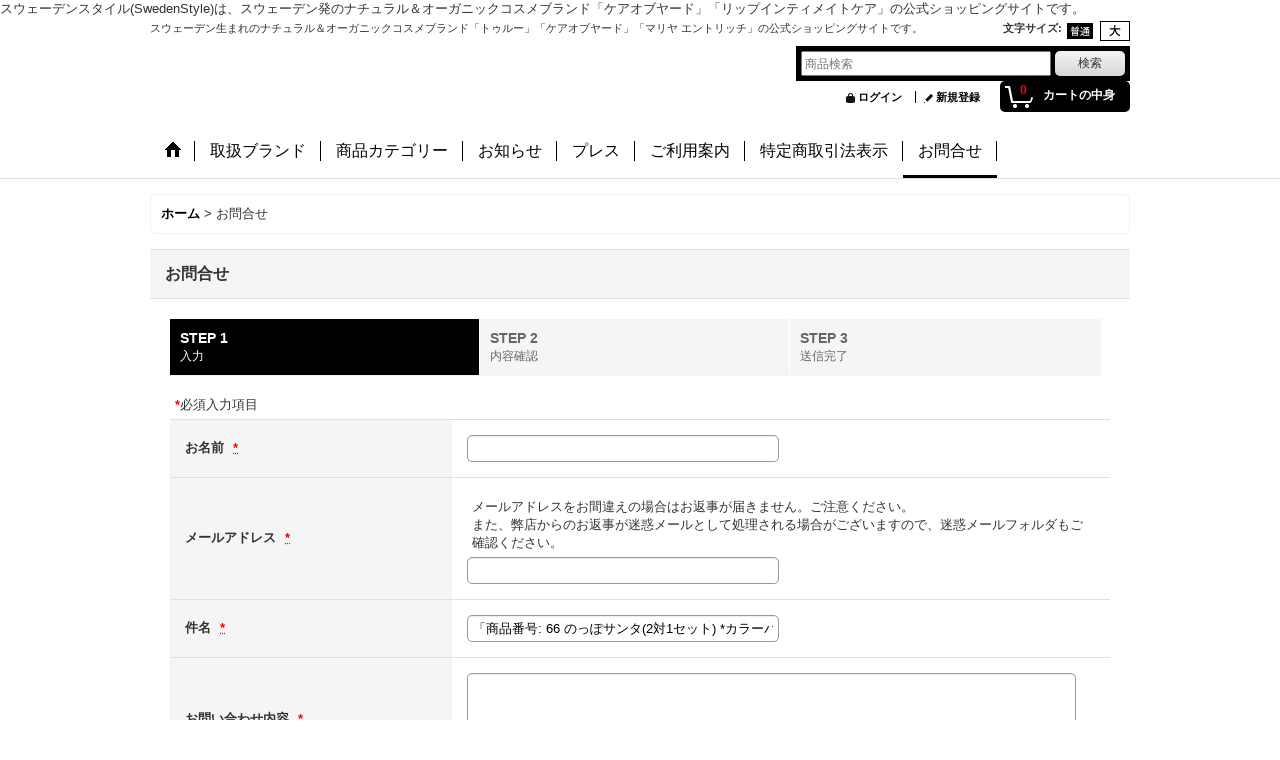

--- FILE ---
content_type: text/html; charset=UTF-8
request_url: https://www.swedenstyle.jp/contact/product/66
body_size: 7902
content:
<!DOCTYPE html><html lang="ja">
<head>
    <meta charset="utf-8" />
    <title>スウェーデン発のオーガニック&amp;ナチュラルコスメを紹介するスウェーデンスタイル(Sweden Style)です。</title>
    <meta name="keywords" content="オーガニック,ナチュラル,コスメ,デリケートゾーン,フェミニンケア,リップインティメイトケア,LIP intimate care,クレンジングオイル,シェービングオイル,乾燥,保湿,エイジングケア,フェイスオイル,バーム,スウェーデン,スウェーデンスタイル,ケアオブヤード,Care of Gerd,オーガニックシャンプー,オーガニックコスメ" />
    <meta name="description" content="スウェーデン発のオーガニック&amp;ナチュラルコスメをお届け。ケアオブヤード(Care of GERD)から野生のベリー種子油を使ったヘア、ボディ、スキンケアを、リップインティメイトケア(LIP intimate care)からはデリケートゾーン専用のケア商品をご紹介。スウェーデンスタイル(Sweden Style)での購入がカーボンニュートラルにも繋がります。ナチュラル&amp;オーガニック原料で効果も求める方必見です。" />
    <link rel="alternate" type="application/rss+xml" title="RSS" href="https://www.swedenstyle.jp/rss/rss.php" />
    <link rel="alternate" media="only screen and (max-width: 640px)" href="https://www.swedenstyle.jp/phone/contact" />
    <link rel="canonical" href="https://www.swedenstyle.jp/contact" />
    <link href="/res/layout001/style/public/font-awesome-4.7.0/css/font-awesome.min.css" rel="stylesheet" />
    <link href="https://www.swedenstyle.jp/res/layout001/style/common.css?1698389121" rel="stylesheet" type="text/css" media="all" />
    <link href="https://www.swedenstyle.jp/res/layout011/style/template.css?1811011534" rel="stylesheet" type="text/css" media="all" />
    <link href="https://www.swedenstyle.jp/res/layout001/style/jquery.fancybox.css" rel="stylesheet" type="text/css" media="all" />
    <link href="https://www.swedenstyle.jp/data/swedenstyle/pc/20160216113246139724.css?1455590239" rel="stylesheet" type="text/css" media="all" />
    <script src="https://www.swedenstyle.jp/res/layout011/js/public/jquery.js?v=420213"></script>
    <script src="https://www.swedenstyle.jp/res/layout011/js/underscore.js?v=3"></script>
    <script src="https://www.swedenstyle.jp/res/layout011/js/flipsnap.min.js"></script>
    <script src="https://www.swedenstyle.jp/res/layout011/js/pack/ocnk-min.js?1625028332"></script>
    <script src="https://www.swedenstyle.jp/res/layout011/js/pack/ranking-tab-min.js?1625028310"></script>
スウェーデンスタイル(SwedenStyle)は、スウェーデン発のナチュラル＆オーガニックコスメブランド「ケアオブヤード」「リップインティメイトケア」の公式ショッピングサイトです。
</head>

<body class="inquiry_page_body">
<div id="container" class="jpn_version visitor">
  <div id="inner_container">
    <header role="banner">
        <div id="header_container">
            <div id="header">

                <div id="inner_header">

                    <div id="header_top" class="fix_center clearfix">
                        <div id="copy" class="header_top_800">
スウェーデン生まれのナチュラル＆オーガニックコスメブランド「トゥルー」「ケアオブヤード」「マリヤ エントリッチ」の公式ショッピングサイトです。
                        </div>
                        <div id="header_font_setting">
                            <div class="font_setting">
                                <span class="set_font_title">文字サイズ<span class="colon">:</span></span>
                                <span class="set_font_normal"></span><span class="set_font_large"></span>
                            </div>
                        </div>
                    </div>

                    <div id="header_middle" class="fix_center clearfix">
                        <div id="search" itemscope="itemscope" itemtype="http://schema.org/WebSite">
                            <meta itemprop="url" content="https://www.swedenstyle.jp" />
                            <form class="search_form" method="get" action="https://www.swedenstyle.jp/product-list" role="search" itemprop="potentialAction" itemscope="itemscope" itemtype="http://schema.org/SearchAction">
                                <meta itemprop="target" content="https://www.swedenstyle.jp/product-list/?keyword={keyword}" />
                                <input type="search" class="largesize searchform" name="keyword" value="" placeholder="商品検索" itemprop="query-input" />
                                <span class="global_btn"><input type="submit" class="searchinput btn_size_small btn_color_common" name="Submit" value="検索" /></span>
                            </form>
                        </div>
                    </div>

                    <div id="header_bottom" class="fix_center clearfix">
                        <div id="carttop">
                            <div class="shopping_cart_button has_cart_popup" data-empty-text="">
                                <div class="cartbtn">
                                    <a href="https://www.swedenstyle.jp/cart">
                                        <span class="cartquantity">0</span>
                                        <span class="cartbtn_text">カートの中身</span>
                                    </a>
                                </div>
                            </div>
                        </div>

                        <div class="signin guestmember">
                            <div class="signin_box">
                                <ul>
                                    <li class="signin_top">
                                        <a href="https://www.swedenstyle.jp/member-login" class="secure_link">ログイン</a>
                                    </li>
                                    <li class="register_top">
                                        <a href="https://www.swedenstyle.jp/register" class="secure_link">新規登録</a>
                                    </li>
                                </ul>
                            </div>
                        </div>
                    </div>

                </div>

                <nav role="navigation">
                    <div id="header_navigation">
                        <div id="globalnavi" class="clearfix" data-drilldown="off">
                            <ul class="fix_center clearfix pre_load_nav dropdown">
                                <li class="header_nav h_home posleft">
                                    <a href="https://www.swedenstyle.jp/" class="nav_link"><span class="nav_box"><img src="https://www.swedenstyle.jp/res/layout011/img/navi_home_bg.gif" data-x2="https://www.swedenstyle.jp/res/layout011/img/navi_home_bg_x2.gif" width="45" height="45" alt="ホーム" /></span></a>
                                </li>
                                <li class="header_nav h_category">
                                    <div class="header_category">
                                        <a href="javascript:void(0);" class="nav_link"><span class="nav_box">取扱ブランド</span></a>
                                    </div>
                                    <ul class="sub_menu">
                                        <li class="all_items">
                                            <div class="sub_menu_button">
                                                <a href="https://www.swedenstyle.jp/product-list" class="item_list_link">全商品</a>
                                            </div>
                                        </li>
                                        <li class="h_maincategory7">
                                            <div class="sub_menu_button">
                                                <!-- one.content: LIP intimate care -->
                                                <a href="https://www.swedenstyle.jp/product-list/7" class="item_list_link">
                                                                                                        <span class="nav_text">LIP intimate care</span>
                                                </a>
                                            </div>
                                        </li>
                                        <li class="h_maincategory4">
                                            <div class="sub_menu_button">
                                                <!-- one.content: Care of GERD -->
                                                <a href="https://www.swedenstyle.jp/product-list/4" class="item_list_link">
                                                                                                        <span class="nav_text">Care of GERD</span>
                                                </a>
                                            </div>
                                        </li>
                                        <li class="h_maincategory11">
                                            <div class="sub_menu_button">
                                                <!-- one.content: 北欧デザイン / Hokuo Design -->
                                                <a href="https://www.swedenstyle.jp/product-list/11" class="item_list_link">
                                                                                                        <span class="nav_text">北欧デザイン / Hokuo Design</span>
                                                </a>
                                            </div>
                                        </li>
                                        <li class="h_maincategory12">
                                            <div class="sub_menu_button">
                                                <!-- one.content: ギフト -->
                                                <a href="https://www.swedenstyle.jp/product-list/12" class="item_list_link">
                                                                                                        <span class="nav_text">ギフト</span>
                                                </a>
                                            </div>
                                        </li>
                                        <li class="h_maincategory15 posbottom">
                                            <div class="sub_menu_button">
                                                <!-- one.content: アウトレット -->
                                                <a href="https://www.swedenstyle.jp/product-list/15" class="item_list_link">
                                                                                                        <span class="nav_text">アウトレット</span>
                                                </a>
                                            </div>
                                        </li>
                                    </ul>
                                </li>
                                <li class="header_nav h_group">
                                    <div class="header_group">
                                        <a href="javascript:void(0);" class="nav_link"><span class="nav_box">商品カテゴリー</span></a>
                                    </div>
                                    <ul class="sub_menu">
                                        <li class="h_group11">
                                            <a href="https://www.swedenstyle.jp/product-group/11" class="item_list_link">
                                                                                                <span class="nav_text">デリケートゾーン</span>
                                            </a>
                                        </li>
                                        <li class="h_group2">
                                            <a href="https://www.swedenstyle.jp/product-group/2" class="item_list_link">
                                                                                                <span class="nav_text">シャンプー</span>
                                            </a>
                                        </li>
                                        <li class="h_group3">
                                            <a href="https://www.swedenstyle.jp/product-group/3" class="item_list_link">
                                                                                                <span class="nav_text">コンディショナー</span>
                                            </a>
                                        </li>
                                        <li class="h_group4">
                                            <a href="https://www.swedenstyle.jp/product-group/4" class="item_list_link">
                                                                                                <span class="nav_text">アウトバス</span>
                                            </a>
                                        </li>
                                        <li class="h_group15">
                                            <a href="https://www.swedenstyle.jp/product-group/15" class="item_list_link">
                                                                                                <span class="nav_text">髪タイプ別ヘアケアセット</span>
                                            </a>
                                        </li>
                                        <li class="h_group16">
                                            <a href="https://www.swedenstyle.jp/product-group/16" class="item_list_link">
                                                                                                <span class="nav_text">トラベルサイズ</span>
                                            </a>
                                        </li>
                                        <li class="h_group5">
                                            <a href="https://www.swedenstyle.jp/product-group/5" class="item_list_link">
                                                                                                <span class="nav_text">スタイリング剤</span>
                                            </a>
                                        </li>
                                        <li class="h_group7">
                                            <a href="https://www.swedenstyle.jp/product-group/7" class="item_list_link">
                                                                                                <span class="nav_text">フェイシャルケア</span>
                                            </a>
                                        </li>
                                        <li class="h_group19">
                                            <a href="https://www.swedenstyle.jp/product-group/19" class="item_list_link">
                                                                                                <span class="nav_text">NEW リップケア</span>
                                            </a>
                                        </li>
                                        <li class="h_group6">
                                            <a href="https://www.swedenstyle.jp/product-group/6" class="item_list_link">
                                                                                                <span class="nav_text">ボディケア</span>
                                            </a>
                                        </li>
                                        <li class="h_group8">
                                            <a href="https://www.swedenstyle.jp/product-group/8" class="item_list_link">
                                                                                                <span class="nav_text">マッサージオイル</span>
                                            </a>
                                        </li>
                                        <li class="h_group10">
                                            <a href="https://www.swedenstyle.jp/product-group/10" class="item_list_link">
                                                                                                <span class="nav_text">クリーム</span>
                                            </a>
                                        </li>
                                        <li class="h_group9">
                                            <a href="https://www.swedenstyle.jp/product-group/9" class="item_list_link">
                                                                                                <span class="nav_text">キャンペーン</span>
                                            </a>
                                        </li>
                                        <li class="h_group14">
                                            <a href="https://www.swedenstyle.jp/product-group/14" class="item_list_link">
                                                                                                <span class="nav_text">北欧雑貨 (ナースグランスガーデン)</span>
                                            </a>
                                        </li>
                                        <li class="h_group17">
                                            <a href="https://www.swedenstyle.jp/product-group/17" class="item_list_link">
                                                                                                <span class="nav_text">LIP intimate care</span>
                                            </a>
                                        </li>
                                        <li class="h_group18">
                                            <a href="https://www.swedenstyle.jp/product-group/18" class="item_list_link">
                                                                                                <span class="nav_text">期間限定500mLボトル</span>
                                            </a>
                                        </li>
                                    </ul>
                                </li>
                                <li class="header_nav h_news">
                                    <a href="https://www.swedenstyle.jp/news" class="nav_link"><span class="nav_box">お知らせ</span></a>
                                </li>
                                <li class="header_nav h_diary">
                                    <a href="https://www.swedenstyle.jp/diary" class="nav_link"><span class="nav_box">プレス</span></a>
                                </li>
                                <li class="header_nav h_help">
                                    <a href="https://www.swedenstyle.jp/help" class="nav_link"><span class="nav_box">ご利用案内</span></a>
                                </li>
                                <li class="header_nav h_legal">
                                    <a href="https://www.swedenstyle.jp/info" class="nav_link"><span class="nav_box">特定商取引法表示</span></a>
                                </li>
                                <li class="header_nav h_inquiry nav_on posright">
                                    <a href="https://www.swedenstyle.jp/contact" class="nav_link secure_link"><span class="nav_box">お問合せ</span></a>
                                </li>
                            </ul>
                        </div>
                    </div>
                </nav>

            </div>        </div>
    </header>
    <div id="contents">
      <div id="inner_contents" class="fix_center clearfix">
<div id="pan">
    <ol class="breadcrumb_list" itemscope itemtype="https://schema.org/BreadcrumbList">
        <li class="breadcrumb_nav pannavi1" itemprop="itemListElement" itemscope itemtype="https://schema.org/ListItem">
            <a href="https://www.swedenstyle.jp/" itemprop="item">
                <span class="breadcrumb_text" itemprop="name">ホーム</span>
            </a>
            <meta itemprop="position" content="1">
        </li>
        <li class="breadcrumb_nav" itemprop="itemListElement" itemscope itemtype="https://schema.org/ListItem">
            <span class="gt">&gt;</span>
                <span class="thispage" itemprop="name">お問合せ</span>
            <meta itemprop="position" content="2">
        </li>
    </ol>
</div>



        <div id="maincol1" role="main">
          <div id="main_container">
            <section>
              <div class="page_box inquiry customize_form">
                <div class="page_title">
                  <h2>お問合せ</h2>
                </div>
                <div class="page_contents inquiry_contents">
                  <div class="inner_page_contents">
                    <div id="inquiry_step" class="contents_box">
                      <ul id="step_col3" class="step_list clearfix">
                        <li id="step1" class="step_block posleft step_check">
                          <div class="step_data">
                            <span class="step_number">STEP&nbsp;1</span>
                            <span class="step_desc">入力</span>
                          </div>
                        </li>
                        <li id="step2" class="step_block ">
                          <div class="step_data">
                            <span class="step_number">STEP&nbsp;2</span>
                            <span class="step_desc">内容確認</span>
                          </div>
                        </li>
                        <li id="step3" class="step_block posright">
                          <div class="step_data">
                            <span class="step_number">STEP&nbsp;3</span>
                            <span class="step_desc">送信完了</span>
                          </div>
                        </li>
                      </ul>
                    </div>

                    <div id="inquiry_form" class="form_box edit_form">
                      <form action="https://www.swedenstyle.jp/contact" method="post" name="checkForm" id="checkForm" novalidate="novalidate">
                        <input name="productId" type="hidden" value="66" />
<input name="salesHistoryId" type="hidden" value="" />
<input name="subscriptionScheduleId" type="hidden" value="" />
<input type="hidden" name="token" value="e930c94a2119d93daaef56b354525f66">
                                                <p class="note"><span class="require">*</span>必須入力項目</p>

                        <table class="form_table">


                          <tbody class="type_name form_parts">
                            <tr class="">
                              <th class="cell_header postop" scope="row">
                                <span class="form_header">
                                  <label for="form0_name">
                                    お名前
                                  </label>
                                  <abbr title="必須入力項目" class="require">*</abbr>
                                </span>
                              </th>
                              <td class="cell_data postop">
                                <div class="cell_box">


                                  <div class="input_box">
                                    <input id="form0_name" class="xlargesize customer_fields" maxlength="100" data-required="1" name="form[0][name]" type="text" />
                                                                      <span class="form_status">
                                  </span>

                                  </div>
                                </div>
                              </td>
                            </tr>
                          </tbody>

                          <tbody class="type_email form_parts">
                            <tr class="">
                              <th class="cell_header" scope="row">
                                <span class="form_header">
                                  <label for="form1_email">
                                    メールアドレス
                                  </label>
                                  <abbr title="必須入力項目" class="require">*</abbr>
                                </span>
                              </th>
                              <td class="cell_data">
                                <div class="cell_box">
                                  <div class="cell_note">
                                    メールアドレスをお間違えの場合はお返事が届きません。ご注意ください。<br />また、弊店からのお返事が迷惑メールとして処理される場合がございますので、迷惑メールフォルダもご確認ください。
                                  </div>


                                  <div class="input_box">
                                    <input id="form1_email" class="xlargesize customer_fields" data-type="email" data-required="1" autocapitalize="off" autocorrect="off" name="form[1][email]" type="text" />
                                                                      <span class="form_status">
                                  </span>

                                  </div>
                                  <span class="confirm_email" style="display:none"></span>
                                </div>
                              </td>
                            </tr>
                          </tbody>

                          <tbody class="type_subject form_parts">
                            <tr class="">
                              <th class="cell_header" scope="row">
                                <span class="form_header">
                                  <label for="form2_subject">
                                    件名
                                  </label>
                                  <abbr title="必須入力項目" class="require">*</abbr>
                                </span>
                              </th>
                              <td class="cell_data">
                                <div class="cell_box">


                                  <div class="input_box">
                                    <input id="form2_subject" class="xlargesize" maxlength="200" data-required="1" name="form[2][subject]" type="text" value="「商品番号: 66 のっぽサンタ(2対1セット) *カラーバリエーション有り」について" />
                                                                      <span class="form_status">
                                  </span>

                                  </div>
                                </div>
                              </td>
                            </tr>
                          </tbody>

                          <tbody class="type_textarea form_parts">
                            <tr class="">
                              <th class="cell_header posbottom" scope="row">
                                <span class="form_header">
                                  <label for="form3_textarea">
                                    お問い合わせ内容
                                  </label>
                                  <abbr title="必須入力項目" class="require">*</abbr>
                                </span>
                              </th>
                              <td class="cell_data posbottom">
                                <div class="cell_box">


                                  <div class="input_box">
                                    <textarea id="form3_textarea" class="xxlargesize" rows="5" data-required="1" name="form[3][textarea]"></textarea>
                                                                      <span class="form_status">
                                  </span>

                                  </div>
                                </div>
                              </td>
                            </tr>
                          </tbody>

                        </table>
                                                <div class="btn_box">
                          <div class="form_btn">
                                                                                    <span class="global_btn">
                              <input type="submit" name="verify" value="確認画面へ" class="checkinput btn_size_xlarge btn_color_emphasis" />
                            </span>
                                                                                                              </div>
                        </div>
                                              </form>
                    </div>
                  </div>
                </div>
              </div>
            </section>
          </div>
        </div>



      </div>
    </div>


  </div>

<footer>
<div id="pagetop">
    <div id="inner_pagetop" class="fix_center"><a href="#container" class="to_pagetop">ページトップへ</a></div>
</div>

<div id="footer">

    <div id="globalnavi_footer">
        <div class="fix_center column_layout column4 clearfix">
            <div class="footer_navi_box footer_navi_box_left">
                <ul class="footer_navi_left">
                    <li class="footer_navi f_home">
                        <div class="footer_navi_row">
                            <a href="https://www.swedenstyle.jp/" class="footer_navi_link">ホーム</a>
                        </div>
                    </li>
                    <li class="footer_navi f_register">
                        <div class="footer_navi_row">
                            <a href="https://www.swedenstyle.jp/register" class="footer_navi_link secure_link">新規登録</a>
                        </div>
                    </li>
                    <li class="footer_navi f_cart">
                        <div class="footer_navi_row">
                            <a href="https://www.swedenstyle.jp/cart" class="footer_navi_link">ショッピングカート</a>
                        </div>
                    </li>
                    <li class="footer_navi f_signin">
                        <div class="footer_navi_row">
                            <a href="https://www.swedenstyle.jp/member-login" class="footer_navi_link secure_link">ログイン</a>
                        </div>
                    </li>
                </ul>
            </div>
            <div class="footer_navi_box">
                <ul class="footer_navi_center">
                    <li class="footer_navi f_category">
                        <div class="footer_navi_row">
                            <a href="https://www.swedenstyle.jp/category" class="footer_navi_link">取扱ブランド</a>
                        </div>
                    </li>
                    <li class="footer_navi f_group">
                        <div class="footer_navi_row">
                            <a href="https://www.swedenstyle.jp/group" class="footer_navi_link">商品カテゴリー</a>
                        </div>
                    </li>
                    <li class="footer_navi f_recommend">
                        <div class="footer_navi_row">
                            <a href="https://www.swedenstyle.jp/pickup" class="footer_navi_link item_list_link">おすすめ商品</a>
                        </div>
                    </li>
                    <li class="footer_navi f_newitem">
                        <div class="footer_navi_row">
                            <a href="https://www.swedenstyle.jp/new" class="footer_navi_link item_list_link">新着商品</a>
                        </div>
                    </li>
                    <li class="footer_navi f_ranking">
                        <div class="footer_navi_row">
                            <a href="https://www.swedenstyle.jp/ranking" class="footer_navi_link">人気商品</a>
                        </div>
                    </li>
                </ul>
            </div>
            <div class="footer_navi_box">
                <ul class="footer_navi_center">
                    <li class="footer_navi f_news">
                        <div class="footer_navi_row">
                            <a href="https://www.swedenstyle.jp/news" class="footer_navi_link">お知らせ</a>
                        </div>
                    </li>
                    <li class="footer_navi f_diary">
                        <div class="footer_navi_row">
                            <a href="https://www.swedenstyle.jp/diary" class="footer_navi_link">プレス</a>
                        </div>
                    </li>
                </ul>
            </div>
            <div class="footer_navi_box footer_navi_box_right">
                <ul class="footer_navi_right">
                    <li class="footer_navi f_legal">
                        <div class="footer_navi_row">
                            <a href="https://www.swedenstyle.jp/info" class="footer_navi_link">特定商取引法表示</a>
                        </div>
                    </li>
                    <li class="footer_navi f_help">
                        <div class="footer_navi_row">
                            <a href="https://www.swedenstyle.jp/help" class="footer_navi_link">ご利用案内</a>
                        </div>
                    </li>
                    <li class="footer_navi f_inquiry nav_on">
                        <div class="footer_navi_row">
                            <a href="https://www.swedenstyle.jp/contact" class="footer_navi_link secure_link">お問合せ</a>
                        </div>
                    </li>
                </ul>
            </div>
        </div>
    </div>

    <div class="fix_center" id="inner_footer">
        <div id="phonesite" class="phonesite">
            <span class="phone_site_link" data-always="on">スマートフォンサイト</span>
        </div>
        <div id="copyright" role="contentinfo">
Copyright © 2016 RingaH All Rights Reserved.
        </div>
                <aside>
                    <div class="footer_banner">
                        <div class="banner_box ssl_banner">
                            <img src="https://www.swedenstyle.jp/res/layout011/img/all/ssl.gif" data-x2="https://www.swedenstyle.jp/res/layout011/img/all/ssl_x2.gif" alt="SSL" width="115" height="55" />
                        </div>
                    </div>
                </aside>

    </div>

</div>
</footer>

</div>

<script>
var xmlUrl = "https://www.swedenstyle.jp" + "/xml.php";
var xmlSecureUrl = "https://www.swedenstyle.jp" + "/xml.php";
var OK_icon_src = 'https://www.swedenstyle.jp/res/layout011/img/all/icon_ok' + (1 < globalObj.pixelRatio ? '_x2' : '') + '.png';
var NG_icon_src = 'https://www.swedenstyle.jp/res/layout011/img/all/icon_caution' + (1 < globalObj.pixelRatio ? '_x2' : '') + '.png';
var CURPLACE = 'contact';
var MSG_INPUT = '入力してください。';
var MSG_SELECT = '選択してください。';
var MSG_NUMERIC1 = '半角数字で正しく入力してください。';
var MSG_MAX_LENGTH = '%s文字以内で入力してください。';
var MSG_ADDRESS = {
    'japan1': '(市区町村郡)', 'japan2': '(町名・番地)', 'japan3': '(マンション・ビル名・部屋番号)',
    'oversea1': '(Street address)', 'oversea2': '(Apt./Bldg. No.)', 'oversea3': '(City, State/Province)'
};
var phoneUrl = 'https://www.swedenstyle.jp/phone/contact/product/66';
var browserType = null;
globalObj.language = 'Japanese';
globalObj.closeIcon = globalObj.closeIcon ? globalObj.closeIcon : 'https://www.swedenstyle.jp/res/layout011/img/dropdown_close.png';
globalObj.noImageLabel = '写真が見つかりません';
globalObj.closeLabel = '閉じる';
globalObj.home = 'https://www.swedenstyle.jp';
globalObj.b = 'https://www.swedenstyle.jp';
globalObj.productListCondition = {};
globalObj.subCategorySelectDefaultLabel = '全商品';
globalObj.productCategoryNames = {"7":{"id":"7","name":"LIP intimate care","photo":null,"photo_url":null,"photo_width":60,"photo_height":60,"display_photo_in_header_nav":"t","display_photo_in_side_nav":"t","display_photo_in_product_list":"t","order":0},"4":{"id":"4","name":"Care of GERD","photo":null,"photo_url":null,"photo_width":60,"photo_height":60,"display_photo_in_header_nav":"t","display_photo_in_side_nav":"t","display_photo_in_product_list":"t","order":1},"11":{"id":"11","name":"\u5317\u6b27\u30c7\u30b6\u30a4\u30f3 \/ Hokuo Design","photo":null,"photo_url":null,"photo_width":60,"photo_height":60,"display_photo_in_header_nav":"t","display_photo_in_side_nav":"t","display_photo_in_product_list":"t","order":2},"12":{"id":"12","name":"\u30ae\u30d5\u30c8","photo":null,"photo_url":null,"photo_width":60,"photo_height":60,"display_photo_in_header_nav":"t","display_photo_in_side_nav":"t","display_photo_in_product_list":"t","order":3},"15":{"id":"15","name":"\u30a2\u30a6\u30c8\u30ec\u30c3\u30c8","photo":null,"photo_url":null,"photo_width":60,"photo_height":60,"display_photo_in_header_nav":"t","display_photo_in_side_nav":"t","display_photo_in_product_list":"t","order":4}};
globalObj.productGroupNameList = {};
globalObj.closeInnerIcon = '<img src="https://www.swedenstyle.jp/res/layout011/img/all/inner_close.png" width="20" height="20" alt="画面を閉じる" />';
globalObj.calendarLastUpdate = '0';
globalObj.productLastUpdate = '1770010056';
globalObj.favoriteLastUpdate = '0';
globalObj.allPageSecure = true;
</script>
<script type="text/template" id="ajax_item_wrap_template">
<section>
    <div class="item_box ajax_item_box">
        <div class="section_title">
            <h2><%= title %></h2>
        </div>
        <div class="ajax_comment"></div>
        <div class="ajax_contents">
            <div class="item_list layout_photo">
                <div class="ajax_list_box" data-position="<%- position %>" data-pointer="<%- pointer %>" data-duration="<%- duration %>" data-interval="<%- interval %>" data-adjustment="<%- adjustment %>" data-autoplay="<%- autoplay %>" data-cols="<%- cols %>" data-async="<%- asyncImage %>">
                    <div class="ajax_itemlist_box list_item_table loading"></div>
                </div>
            </div>
        </div>
    </div>
</section>
</script>
<script type="text/template" id="cart_popup_template" data-count="0">
<div class="cartcontents">
    <ul>
        <li class="cart_empty">
            <div class="text_data"><a href="https://www.swedenstyle.jp/cart">カート</a>は空です。</div>
        </li>
    </ul>
</div>
</script>
<script type="text/template" id="overlay_template">
<div class="overlay_area">
    <div class="overlay_front">
        <div class="inner_overlay_front">
            <div class="modal_skin clearfix">
<%= inner_skin %>
            </div>
<%= close_btn %>
        </div>
    </div>
</div>
</script>
<script type="text/template" id="product_form_template" data-wrap-class="overlay_product">
<div class="detail_page_body">
    <div class="page_box">
        <div class="detail_item_data clearfix">
<%= product_form %>
        </div>
    </div>
</div>
</script>
<script type="text/template" id="alert_template">
<div class="alert_form">
    <div class="alert_message">
        <%= message %>
    </div>
    <div class="overlay_alert_close">
        <div class="btn_box">
            <div class="form_btn">
                <span class="global_btn">
                    <input type="button" class="yesinput btn_size_large btn_color_emphasis close_link" value="はい" />
                </span>
            </div>
        </div>
    </div>
</div>
<div class="alert_close overlay_close">
    <a href="javascript:void(0);" class="close_link global_link">閉じる</a>
</div>
</script>
<script>
var LOAD_icon_src = 'https://www.swedenstyle.jp/res/layout011/img/load_icon' + (1 < globalObj.pixelRatio ? '_x2' : '') + '.gif';
var SEARCH_icon_src = 'https://www.swedenstyle.jp/res/layout011/img/all/indicator_line.gif';
var LBL_REQUIRED = '<abbr class="require" title="必須入力項目">*</abbr>';
var MSG_INPUT2 = '正しく入力してください。';
var MSG_CARD_SYSERROR = 'ただいまクレジット決済をご利用いただけません。お手数ですがショップへお問い合わせください。';
var MSG_NOPOST = '該当の郵便番号は見つかりませんでした。';
var MSG_BANCHI = '番地を入力してください。';
var MSG_NUMERIC2 = '8～20文字の半角英数字記号 !#$%&()*+,-./:;<=>?@[]^_`{|}~ で入力してください。';
var MSG_NUMERIC5 = '半角数字、記号（「.」「+」「-」「(」「)」）とスペースで正しく入力してください。';
var MSG_NUMERIC6 = '半角数字で正しく入力してください。(ハイフン可)';
var MSG_NOMATCH = '一致しません。';
var MSG_CONFIRM = 'ご確認の上、チェックを入れてください。';
var MSG_OVERLAP = '既にこのメールアドレスでは登録されています。';
var MSG_PREF = '国と都道府県の組み合わせが正しくありません。';
var MSG_KATAKANA = '全角カタカナで入力してください。';
var MSG_UNLOAD = '入力したデータは保存されていません。';
var MSG_BIRTHDAY = '日付を正しく選択してください。';
var ERROR_CLASS = 'form_error';
var ERROR_COMMON = 'ご入力内容に不備がございます。下記項目をご確認ください。';
var errorMsg = '';
var OK_icon = '<img class="vami" width="16" height="16" src="' + OK_icon_src + '" alt="" />';
var NG_icon = '<img class="vami" width="16" height="16" src="' + NG_icon_src + '" alt="" />';
var loadingDisplay = '<img src="' + SEARCH_icon_src + '" width="13" height="13" class="icon_loading" />';
var errorStatusPrefix = '<span class="error_status">';
var errorStatusSuffix = '</span>';
var messageBr = '';
globalObj.closeBtnHtml = '<a class="close_btn_box" href="javascript:void(0);"><span class="close_btn"><img width="20" height="20" alt="閉じる" title="閉じる" src="https://www.swedenstyle.jp/res/layout011/img/all/inner_close.png" /></span></a>';

jQuery(function() {
    jQuery('.searchform').attr({autosave: 'https://www.swedenstyle.jp', results: 10});
    globalObj.preloadImage([
        OK_icon_src,
        NG_icon_src,
        LOAD_icon_src,
        'https://www.swedenstyle.jp/res/layout011/img/btn_winclose_o.png',
        'https://www.swedenstyle.jp/res/layout011/img/btn_winclose_x2.png'
    ]);
});

</script>
<script src="https://www.swedenstyle.jp/res/layout011/js/public/customize-form-check.js?1911191101"></script>
<script>
        jQuery(function() {
        globalObj.setAjaxCalendar('.ajax_calendar_form');
        customizeFormCheck.disableEnterSubmit(jQuery('#checkForm').find('input[type!=submit]' + 'input[type!=button]'));
        customizeFormCheck.FormInit('#checkForm');
    });
</script>
<script type="text/javascript">

globalObj.setModalWindowProductForm = function (wrapSelector) {
    var closeBtnHtml = '<a class="close_btn_box" href="javascript:void(0);"><span class="close_btn"><img width="20" height="20" alt="キャンセル" title="キャンセル" src="https://www.swedenstyle.jp/res/layout011/img/all/inner_close.png" /></span></a>';
    var areaWrapSelector = wrapSelector ? wrapSelector : '.itemlist_box, .history_data, .itemreview';
    new sharedTool.Overlay({
        mode: 'cart_add',
        requestUrl: xmlUrl + '?go=shopping-cart-change',
        areaWrapSelector: areaWrapSelector,
        overlayBtnSelector: '.open_modal_window_product_form[data-id]',
        disabledOverlayBtnWrapSelector: '',
        closeBtnHtml: closeBtnHtml
    });
};

</script>

<script>
globalObj.setFavoriteAddButton = function () {
    new sharedTool.Overlay({
        mode: 'favorite_add',
        areaWrapSelector  : '.has_favorite_btn',
        completionStatus: '',
        requestUrl: xmlUrl + '?go=favorite-addition',
        overlayBtnSelector: '.favoriteinput[data-id], .favoriteinput_image_link[data-id]',
        closeBtnHtml: globalObj.closeBtnHtml
    });
};
</script>



</body>
</html>
